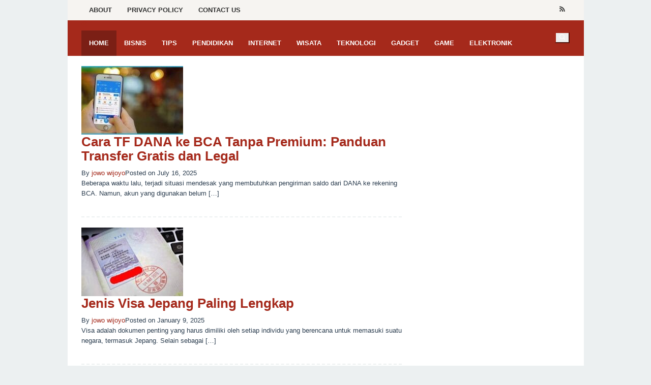

--- FILE ---
content_type: text/html; charset=UTF-8
request_url: http://www.croydontours.com/
body_size: 16115
content:
<!DOCTYPE html><html lang="en-US" prefix="og: https://ogp.me/ns#"><head itemscope="itemscope" itemtype="https://schema.org/WebSite"><meta charset="UTF-8"><meta name="viewport" content="width=device-width, initial-scale=1"><link rel="profile" href="http://gmpg.org/xfn/11"><title>Tour | Berbagi Informasi Tentang Teknologi Dan Tutorial</title><meta name="description" content="Berbagi Informasi Tentang Teknologi Dan Tutorial"/><meta name="robots" content="follow, index"/><link rel="canonical" href="https://www.croydontours.com/" /><link rel="next" href="https://www.croydontours.com/page/2/" /><meta property="og:locale" content="en_US" /><meta property="og:type" content="website" /><meta property="og:title" content="Tour | Berbagi Informasi Tentang Teknologi Dan Tutorial" /><meta property="og:description" content="Berbagi Informasi Tentang Teknologi Dan Tutorial" /><meta property="og:url" content="https://www.croydontours.com/" /><meta property="og:site_name" content="Tour" /><meta name="twitter:card" content="summary_large_image" /><meta name="twitter:title" content="Tour | Berbagi Informasi Tentang Teknologi Dan Tutorial" /><meta name="twitter:description" content="Berbagi Informasi Tentang Teknologi Dan Tutorial" /> <script type="application/ld+json" class="rank-math-schema">{"@context":"https://schema.org","@graph":[{"@type":"Person","@id":"https://www.croydontours.com/#person","name":"admin"},{"@type":"WebSite","@id":"https://www.croydontours.com/#website","url":"https://www.croydontours.com","name":"Tour","publisher":{"@id":"https://www.croydontours.com/#person"},"inLanguage":"en-US","potentialAction":{"@type":"SearchAction","target":"https://www.croydontours.com/?s={search_term_string}","query-input":"required name=search_term_string"}},{"@type":"CollectionPage","@id":"https://www.croydontours.com/#webpage","url":"https://www.croydontours.com/","name":"Tour | Berbagi Informasi Tentang Teknologi Dan Tutorial","about":{"@id":"https://www.croydontours.com/#person"},"isPartOf":{"@id":"https://www.croydontours.com/#website"},"inLanguage":"en-US"}]}</script> <meta name="google-site-verification" content="XcupCV56bJpqGPXsJtZkIsp3RlMWRb_84iVo8aBki-c" /><link rel='dns-prefetch' href='//fonts.googleapis.com' /><style id='wp-img-auto-sizes-contain-inline-css' type='text/css'>img:is([sizes=auto i],[sizes^="auto," i]){contain-intrinsic-size:3000px 1500px}
/*# sourceURL=wp-img-auto-sizes-contain-inline-css */</style><style id="litespeed-ccss">ul{box-sizing:border-box}.entry-content{counter-reset:footnotes}:root{--wp--preset--font-size--normal:16px;--wp--preset--font-size--huge:42px}.screen-reader-text{border:0;clip:rect(1px,1px,1px,1px);clip-path:inset(50%);height:1px;margin:-1px;overflow:hidden;padding:0;position:absolute;width:1px;word-wrap:normal!important}:root{--wp--preset--aspect-ratio--square:1;--wp--preset--aspect-ratio--4-3:4/3;--wp--preset--aspect-ratio--3-4:3/4;--wp--preset--aspect-ratio--3-2:3/2;--wp--preset--aspect-ratio--2-3:2/3;--wp--preset--aspect-ratio--16-9:16/9;--wp--preset--aspect-ratio--9-16:9/16;--wp--preset--color--black:#000;--wp--preset--color--cyan-bluish-gray:#abb8c3;--wp--preset--color--white:#fff;--wp--preset--color--pale-pink:#f78da7;--wp--preset--color--vivid-red:#cf2e2e;--wp--preset--color--luminous-vivid-orange:#ff6900;--wp--preset--color--luminous-vivid-amber:#fcb900;--wp--preset--color--light-green-cyan:#7bdcb5;--wp--preset--color--vivid-green-cyan:#00d084;--wp--preset--color--pale-cyan-blue:#8ed1fc;--wp--preset--color--vivid-cyan-blue:#0693e3;--wp--preset--color--vivid-purple:#9b51e0;--wp--preset--gradient--vivid-cyan-blue-to-vivid-purple:linear-gradient(135deg,rgba(6,147,227,1) 0%,#9b51e0 100%);--wp--preset--gradient--light-green-cyan-to-vivid-green-cyan:linear-gradient(135deg,#7adcb4 0%,#00d082 100%);--wp--preset--gradient--luminous-vivid-amber-to-luminous-vivid-orange:linear-gradient(135deg,rgba(252,185,0,1) 0%,rgba(255,105,0,1) 100%);--wp--preset--gradient--luminous-vivid-orange-to-vivid-red:linear-gradient(135deg,rgba(255,105,0,1) 0%,#cf2e2e 100%);--wp--preset--gradient--very-light-gray-to-cyan-bluish-gray:linear-gradient(135deg,#eee 0%,#a9b8c3 100%);--wp--preset--gradient--cool-to-warm-spectrum:linear-gradient(135deg,#4aeadc 0%,#9778d1 20%,#cf2aba 40%,#ee2c82 60%,#fb6962 80%,#fef84c 100%);--wp--preset--gradient--blush-light-purple:linear-gradient(135deg,#ffceec 0%,#9896f0 100%);--wp--preset--gradient--blush-bordeaux:linear-gradient(135deg,#fecda5 0%,#fe2d2d 50%,#6b003e 100%);--wp--preset--gradient--luminous-dusk:linear-gradient(135deg,#ffcb70 0%,#c751c0 50%,#4158d0 100%);--wp--preset--gradient--pale-ocean:linear-gradient(135deg,#fff5cb 0%,#b6e3d4 50%,#33a7b5 100%);--wp--preset--gradient--electric-grass:linear-gradient(135deg,#caf880 0%,#71ce7e 100%);--wp--preset--gradient--midnight:linear-gradient(135deg,#020381 0%,#2874fc 100%);--wp--preset--font-size--small:13px;--wp--preset--font-size--medium:20px;--wp--preset--font-size--large:36px;--wp--preset--font-size--x-large:42px;--wp--preset--spacing--20:.44rem;--wp--preset--spacing--30:.67rem;--wp--preset--spacing--40:1rem;--wp--preset--spacing--50:1.5rem;--wp--preset--spacing--60:2.25rem;--wp--preset--spacing--70:3.38rem;--wp--preset--spacing--80:5.06rem;--wp--preset--shadow--natural:6px 6px 9px rgba(0,0,0,.2);--wp--preset--shadow--deep:12px 12px 50px rgba(0,0,0,.4);--wp--preset--shadow--sharp:6px 6px 0px rgba(0,0,0,.2);--wp--preset--shadow--outlined:6px 6px 0px -3px rgba(255,255,255,1),6px 6px rgba(0,0,0,1);--wp--preset--shadow--crisp:6px 6px 0px rgba(0,0,0,1)}.clearfix:before,.clearfix:after{content:" ";display:table}.clearfix:after{clear:both}.pull-right{float:right!important}.idblog-rp-widget div.idblog-rp{padding:20px;border:1px solid #ecf0f1}.idblog-rp-widget li{margin-bottom:7px;border-bottom:1px solid #ecf0f1}.idblog-rp-link{margin-bottom:10px}.breadcrumbs{padding:10px 20px;border:1px solid #ecf0f1;margin-bottom:20px;background-color:rgba(0,0,0,.025);text-transform:uppercase;font-size:11px}.breadcrumbs .separator{padding-left:3px;padding-right:3px}.gmr-hidden{display:none!important}img{border:0}html{font-family:sans-serif;-ms-text-size-adjust:100%;-webkit-text-size-adjust:100%}body{margin:0}article,aside,figure,header,main,nav{display:block}a{background-color:transparent}h1{font-size:2em;margin:.67em 0}figure{margin:1em 40px}input{color:inherit;font:inherit;margin:0}input[type=submit]{-webkit-appearance:button}input::-moz-focus-inner{border:0;padding:0}input{line-height:normal}input[type=search]{-webkit-appearance:textfield;-webkit-box-sizing:content-box;-moz-box-sizing:content-box;box-sizing:content-box}input[type=search]::-webkit-search-cancel-button,input[type=search]::-webkit-search-decoration{-webkit-appearance:none}*,:after,:before{-webkit-box-sizing:border-box;-moz-box-sizing:border-box;box-sizing:border-box}.icon_close,.icon_menu-square_alt2,.icon_search,.social_rss{font-family:ElegantIcons;speak:none;font-style:normal;font-weight:400;font-variant:normal;text-transform:none;line-height:1;-webkit-font-smoothing:antialiased}.icon_close:before{content:"d"}.icon_search:before{content:""}.icon_menu-square_alt2:before{content:""}.social_rss:before{content:"\e09e"}html{font-size:10px}html,html a,body,*{-webkit-font-smoothing:antialiased!important;-webkit-backface-visibility:hidden!important;backface-visibility:hidden!important;text-shadow:1px 1px 1px rgba(0,0,0,.025);-moz-osx-font-smoothing:grayscale!important}body{font-family:sans-serif;line-height:1.6;margin:0 auto;background-color:#ecf0f1}input{font-family:inherit;font-size:inherit;line-height:inherit}figure{margin:0}img{vertical-align:middle;height:auto;max-width:100%}a{color:#2980b9;text-decoration:none}h1{font-family:sans-serif;font-weight:600;line-height:1.1;color:inherit;margin-top:0;margin-bottom:10px}h1{font-size:36px}p{margin:0 0 15px}ul{margin-top:0;margin-bottom:11.5px}.clearfix:before,.clearfix:after,.container:before,.container:after,.row:before,.row:after{content:" ";display:table}.clearfix:after,.container:after,.row:after{clear:both}.pull-right{float:right!important}#site-container{position:relative}.gmr-box-layout #site-container{margin:0 auto;max-width:1015px}input[type=submit]{border:2px solid #2c3e50;display:inline-block;outline:0;overflow:visible;margin:0;padding:8px 14px;text-decoration:none;vertical-align:top;width:auto;vertical-align:middle;background-color:inherit;white-space:normal;height:auto;-webkit-appearance:none;-moz-background-clip:padding;-o-background-clip:padding-box;-webkit-background-clip:padding;background-clip:padding-box}input[type=text],input[type=search]{background-color:inherit;border-width:2px;border-style:solid;border-color:#ecf0f1;outline:0;margin:0;padding:8px 14px;text-align:left;font-size:inherit;vertical-align:middle;font-family:inherit;-moz-box-sizing:border-box;-webkit-box-sizing:border-box;box-sizing:border-box;-moz-background-clip:padding;-o-background-clip:padding-box;-webkit-background-clip:padding;background-clip:padding-box;-webkit-appearance:none}.container{margin-right:auto;margin-left:auto;padding-left:15px;padding-right:15px}@media (min-width:768px){.container{width:750px}}@media (min-width:992px){.container{width:970px;max-width:900px}}@media (min-width:1200px){.container{width:1170px;max-width:990px}}.row{margin-left:-15px;margin-right:-15px}.col-md-4,.col-md-8,.col-md-12{position:relative;min-height:1px;padding-left:15px;padding-right:15px}@media (min-width:992px){.col-md-4,.col-md-8,.col-md-12{float:left}.col-md-12{width:100%}.col-md-8{width:66.66666667%}.col-md-4{width:33.33333333%}}.gmr-mainmenu{margin:0;padding:0;line-height:30px}.gmr-mainmenu ul{list-style:none}#primary-menu{margin:0 auto;padding:0;z-index:9999}#primary-menu>li{display:block;float:left;position:relative}#primary-menu>li>a{position:relative;display:block;padding:10px 15px;text-decoration:none!important;text-transform:uppercase;font-weight:600;font-size:13px}#gmr-responsive-menu{margin:0 15px 0;padding:0;font-size:13px;line-height:50px}#primary-menu>li.gmr-close-btn,#gmr-responsive-menu,#gmr-secondaryresponsive-menu{display:none}#gmr-responsive-menu:before{content:"";display:inline-block;font:normal normal normal 16px/1 ElegantIcons;-webkit-font-smoothing:antialiased;position:relative;left:-7px;top:0}@media (max-width:1200px){#gmr-responsive-menu{display:inline-block;float:right}#gmr-secondaryresponsive-menu{display:inline-block}.gmr-mainmenu,.gmr-secondmenu{display:none}}.gmr-search{padding:0 0 0 15px}.search-trigger .gmr-icon{line-height:30px;position:relative;width:14px;display:inline-block;padding:10px 0;font-size:13px}.search-trigger .icon_close{display:none}.gmr-search input[type=text]{width:300px;padding:11px 14px;height:44px;line-height:44px;background-color:#fff;border:none!important}.gmr-search .search-trigger{display:block}.gmr-searchform input{position:absolute;right:30px;top:50%;margin-top:-22px;display:none}.gmr-social-icon{margin:0;padding:0;line-height:30px}.gmr-social-icon ul{margin:0 auto;padding:0;list-style:none;z-index:9999}.gmr-social-icon ul>li{display:inline-block;position:relative}.gmr-social-icon ul>li>a{position:relative;display:block;text-decoration:none!important;line-height:20px;font-size:13px;padding:10px 8px!important}.gmr-hidden{display:none}.screen-reader-text{clip:rect(1px,1px,1px,1px);position:absolute!important;height:1px;width:1px;overflow:hidden}.alignnone{margin:0 auto 20px auto}.widget{margin:0 0 20px}.widget:before,.widget:after{content:"";display:table}.widget:after{clear:both}.widget ul{margin-top:-5px;margin-bottom:-5px;padding-left:0;list-style:none}.widget li{padding:5px 0}.widget_search input[type=search]{width:100%;display:block}.widget_search input[type=submit]{display:none}.gmr-content{padding:20px 0}.gmr-box-content{position:relative;margin-bottom:20px;padding-bottom:20px;border-bottom:2px dashed #ecf0f1}.gmr-box-content.gmr-single .entry-header{text-align:center;position:relative;border-bottom:1px dashed #ecf0f1;padding-bottom:5px;margin-bottom:20px}.gmr-box-content.gmr-single .entry-header span.byline,.gmr-box-content.gmr-single .entry-header span.posted-on{margin-top:20px;font-size:11px;font-weight:300;color:#aaa}.gmr-box-content.gmr-single .entry-header span.byline{margin-right:20px}.gmr-box-content p{word-wrap:break-word}.entry-content:before,.entry-content:after{content:" ";display:table}.entry-content:after{clear:both}.updated:not(.published){display:none}.single .byline{display:inline}#cancel-comment-reply-link{color:#999;display:block;position:absolute;bottom:15px;right:20px;vertical-align:middle;font-size:14px}.wp-caption{margin-bottom:1.5em;max-width:100%;font-size:12px;color:#ccc}body{color:#2c3e50;font-family:"Helvetica Neue",sans-serif;font-weight:500;font-size:13px}a{color:#e74c3c}input[type=submit]{border-color:#e74c3c}.site-header{background-image:url();-webkit-background-size:auto;-moz-background-size:auto;-o-background-size:auto;background-size:auto;background-repeat:repeat;background-position:center top;background-attachment:scroll;background-color:#fff}.gmr-menuwrap{background-color:#e74c3c}#gmr-responsive-menu,.gmr-mainmenu #primary-menu>li>a,.search-trigger .gmr-icon{color:#fff}.gmr-secondmenuwrap{background-color:#f6f4f1}#gmr-secondaryresponsive-menu,.gmr-secondmenu #primary-menu>li>a,.gmr-social-icon ul>li>a{color:#333}.gmr-content{background-color:#fff}h1,#gmr-responsive-menu,#primary-menu>li>a{font-family:"Nunito","Helvetica Neue",sans-serif}h1{font-size:30px}</style><link rel="preload" data-asynced="1" data-optimized="2" as="style" onload="this.onload=null;this.rel='stylesheet'" href="https://www.croydontours.com/wp-content/litespeed/ucss/b9325f8008939d9fdff050d166d0dc8b.css?ver=4866e" /><script type="litespeed/javascript">!function(a){"use strict";var b=function(b,c,d){function e(a){return h.body?a():void setTimeout(function(){e(a)})}function f(){i.addEventListener&&i.removeEventListener("load",f),i.media=d||"all"}var g,h=a.document,i=h.createElement("link");if(c)g=c;else{var j=(h.body||h.getElementsByTagName("head")[0]).childNodes;g=j[j.length-1]}var k=h.styleSheets;i.rel="stylesheet",i.href=b,i.media="only x",e(function(){g.parentNode.insertBefore(i,c?g:g.nextSibling)});var l=function(a){for(var b=i.href,c=k.length;c--;)if(k[c].href===b)return a();setTimeout(function(){l(a)})};return i.addEventListener&&i.addEventListener("load",f),i.onloadcssdefined=l,l(f),i};"undefined"!=typeof exports?exports.loadCSS=b:a.loadCSS=b}("undefined"!=typeof global?global:this);!function(a){if(a.loadCSS){var b=loadCSS.relpreload={};if(b.support=function(){try{return a.document.createElement("link").relList.supports("preload")}catch(b){return!1}},b.poly=function(){for(var b=a.document.getElementsByTagName("link"),c=0;c<b.length;c++){var d=b[c];"preload"===d.rel&&"style"===d.getAttribute("as")&&(a.loadCSS(d.href,d,d.getAttribute("media")),d.rel=null)}},!b.support()){b.poly();var c=a.setInterval(b.poly,300);a.addEventListener&&a.addEventListener("load",function(){b.poly(),a.clearInterval(c)}),a.attachEvent&&a.attachEvent("onload",function(){a.clearInterval(c)})}}}(this);</script> <style id='global-styles-inline-css' type='text/css'>:root{--wp--preset--aspect-ratio--square: 1;--wp--preset--aspect-ratio--4-3: 4/3;--wp--preset--aspect-ratio--3-4: 3/4;--wp--preset--aspect-ratio--3-2: 3/2;--wp--preset--aspect-ratio--2-3: 2/3;--wp--preset--aspect-ratio--16-9: 16/9;--wp--preset--aspect-ratio--9-16: 9/16;--wp--preset--color--black: #000000;--wp--preset--color--cyan-bluish-gray: #abb8c3;--wp--preset--color--white: #ffffff;--wp--preset--color--pale-pink: #f78da7;--wp--preset--color--vivid-red: #cf2e2e;--wp--preset--color--luminous-vivid-orange: #ff6900;--wp--preset--color--luminous-vivid-amber: #fcb900;--wp--preset--color--light-green-cyan: #7bdcb5;--wp--preset--color--vivid-green-cyan: #00d084;--wp--preset--color--pale-cyan-blue: #8ed1fc;--wp--preset--color--vivid-cyan-blue: #0693e3;--wp--preset--color--vivid-purple: #9b51e0;--wp--preset--gradient--vivid-cyan-blue-to-vivid-purple: linear-gradient(135deg,rgb(6,147,227) 0%,rgb(155,81,224) 100%);--wp--preset--gradient--light-green-cyan-to-vivid-green-cyan: linear-gradient(135deg,rgb(122,220,180) 0%,rgb(0,208,130) 100%);--wp--preset--gradient--luminous-vivid-amber-to-luminous-vivid-orange: linear-gradient(135deg,rgb(252,185,0) 0%,rgb(255,105,0) 100%);--wp--preset--gradient--luminous-vivid-orange-to-vivid-red: linear-gradient(135deg,rgb(255,105,0) 0%,rgb(207,46,46) 100%);--wp--preset--gradient--very-light-gray-to-cyan-bluish-gray: linear-gradient(135deg,rgb(238,238,238) 0%,rgb(169,184,195) 100%);--wp--preset--gradient--cool-to-warm-spectrum: linear-gradient(135deg,rgb(74,234,220) 0%,rgb(151,120,209) 20%,rgb(207,42,186) 40%,rgb(238,44,130) 60%,rgb(251,105,98) 80%,rgb(254,248,76) 100%);--wp--preset--gradient--blush-light-purple: linear-gradient(135deg,rgb(255,206,236) 0%,rgb(152,150,240) 100%);--wp--preset--gradient--blush-bordeaux: linear-gradient(135deg,rgb(254,205,165) 0%,rgb(254,45,45) 50%,rgb(107,0,62) 100%);--wp--preset--gradient--luminous-dusk: linear-gradient(135deg,rgb(255,203,112) 0%,rgb(199,81,192) 50%,rgb(65,88,208) 100%);--wp--preset--gradient--pale-ocean: linear-gradient(135deg,rgb(255,245,203) 0%,rgb(182,227,212) 50%,rgb(51,167,181) 100%);--wp--preset--gradient--electric-grass: linear-gradient(135deg,rgb(202,248,128) 0%,rgb(113,206,126) 100%);--wp--preset--gradient--midnight: linear-gradient(135deg,rgb(2,3,129) 0%,rgb(40,116,252) 100%);--wp--preset--font-size--small: 13px;--wp--preset--font-size--medium: 20px;--wp--preset--font-size--large: 36px;--wp--preset--font-size--x-large: 42px;--wp--preset--spacing--20: 0.44rem;--wp--preset--spacing--30: 0.67rem;--wp--preset--spacing--40: 1rem;--wp--preset--spacing--50: 1.5rem;--wp--preset--spacing--60: 2.25rem;--wp--preset--spacing--70: 3.38rem;--wp--preset--spacing--80: 5.06rem;--wp--preset--shadow--natural: 6px 6px 9px rgba(0, 0, 0, 0.2);--wp--preset--shadow--deep: 12px 12px 50px rgba(0, 0, 0, 0.4);--wp--preset--shadow--sharp: 6px 6px 0px rgba(0, 0, 0, 0.2);--wp--preset--shadow--outlined: 6px 6px 0px -3px rgb(255, 255, 255), 6px 6px rgb(0, 0, 0);--wp--preset--shadow--crisp: 6px 6px 0px rgb(0, 0, 0);}:where(.is-layout-flex){gap: 0.5em;}:where(.is-layout-grid){gap: 0.5em;}body .is-layout-flex{display: flex;}.is-layout-flex{flex-wrap: wrap;align-items: center;}.is-layout-flex > :is(*, div){margin: 0;}body .is-layout-grid{display: grid;}.is-layout-grid > :is(*, div){margin: 0;}:where(.wp-block-columns.is-layout-flex){gap: 2em;}:where(.wp-block-columns.is-layout-grid){gap: 2em;}:where(.wp-block-post-template.is-layout-flex){gap: 1.25em;}:where(.wp-block-post-template.is-layout-grid){gap: 1.25em;}.has-black-color{color: var(--wp--preset--color--black) !important;}.has-cyan-bluish-gray-color{color: var(--wp--preset--color--cyan-bluish-gray) !important;}.has-white-color{color: var(--wp--preset--color--white) !important;}.has-pale-pink-color{color: var(--wp--preset--color--pale-pink) !important;}.has-vivid-red-color{color: var(--wp--preset--color--vivid-red) !important;}.has-luminous-vivid-orange-color{color: var(--wp--preset--color--luminous-vivid-orange) !important;}.has-luminous-vivid-amber-color{color: var(--wp--preset--color--luminous-vivid-amber) !important;}.has-light-green-cyan-color{color: var(--wp--preset--color--light-green-cyan) !important;}.has-vivid-green-cyan-color{color: var(--wp--preset--color--vivid-green-cyan) !important;}.has-pale-cyan-blue-color{color: var(--wp--preset--color--pale-cyan-blue) !important;}.has-vivid-cyan-blue-color{color: var(--wp--preset--color--vivid-cyan-blue) !important;}.has-vivid-purple-color{color: var(--wp--preset--color--vivid-purple) !important;}.has-black-background-color{background-color: var(--wp--preset--color--black) !important;}.has-cyan-bluish-gray-background-color{background-color: var(--wp--preset--color--cyan-bluish-gray) !important;}.has-white-background-color{background-color: var(--wp--preset--color--white) !important;}.has-pale-pink-background-color{background-color: var(--wp--preset--color--pale-pink) !important;}.has-vivid-red-background-color{background-color: var(--wp--preset--color--vivid-red) !important;}.has-luminous-vivid-orange-background-color{background-color: var(--wp--preset--color--luminous-vivid-orange) !important;}.has-luminous-vivid-amber-background-color{background-color: var(--wp--preset--color--luminous-vivid-amber) !important;}.has-light-green-cyan-background-color{background-color: var(--wp--preset--color--light-green-cyan) !important;}.has-vivid-green-cyan-background-color{background-color: var(--wp--preset--color--vivid-green-cyan) !important;}.has-pale-cyan-blue-background-color{background-color: var(--wp--preset--color--pale-cyan-blue) !important;}.has-vivid-cyan-blue-background-color{background-color: var(--wp--preset--color--vivid-cyan-blue) !important;}.has-vivid-purple-background-color{background-color: var(--wp--preset--color--vivid-purple) !important;}.has-black-border-color{border-color: var(--wp--preset--color--black) !important;}.has-cyan-bluish-gray-border-color{border-color: var(--wp--preset--color--cyan-bluish-gray) !important;}.has-white-border-color{border-color: var(--wp--preset--color--white) !important;}.has-pale-pink-border-color{border-color: var(--wp--preset--color--pale-pink) !important;}.has-vivid-red-border-color{border-color: var(--wp--preset--color--vivid-red) !important;}.has-luminous-vivid-orange-border-color{border-color: var(--wp--preset--color--luminous-vivid-orange) !important;}.has-luminous-vivid-amber-border-color{border-color: var(--wp--preset--color--luminous-vivid-amber) !important;}.has-light-green-cyan-border-color{border-color: var(--wp--preset--color--light-green-cyan) !important;}.has-vivid-green-cyan-border-color{border-color: var(--wp--preset--color--vivid-green-cyan) !important;}.has-pale-cyan-blue-border-color{border-color: var(--wp--preset--color--pale-cyan-blue) !important;}.has-vivid-cyan-blue-border-color{border-color: var(--wp--preset--color--vivid-cyan-blue) !important;}.has-vivid-purple-border-color{border-color: var(--wp--preset--color--vivid-purple) !important;}.has-vivid-cyan-blue-to-vivid-purple-gradient-background{background: var(--wp--preset--gradient--vivid-cyan-blue-to-vivid-purple) !important;}.has-light-green-cyan-to-vivid-green-cyan-gradient-background{background: var(--wp--preset--gradient--light-green-cyan-to-vivid-green-cyan) !important;}.has-luminous-vivid-amber-to-luminous-vivid-orange-gradient-background{background: var(--wp--preset--gradient--luminous-vivid-amber-to-luminous-vivid-orange) !important;}.has-luminous-vivid-orange-to-vivid-red-gradient-background{background: var(--wp--preset--gradient--luminous-vivid-orange-to-vivid-red) !important;}.has-very-light-gray-to-cyan-bluish-gray-gradient-background{background: var(--wp--preset--gradient--very-light-gray-to-cyan-bluish-gray) !important;}.has-cool-to-warm-spectrum-gradient-background{background: var(--wp--preset--gradient--cool-to-warm-spectrum) !important;}.has-blush-light-purple-gradient-background{background: var(--wp--preset--gradient--blush-light-purple) !important;}.has-blush-bordeaux-gradient-background{background: var(--wp--preset--gradient--blush-bordeaux) !important;}.has-luminous-dusk-gradient-background{background: var(--wp--preset--gradient--luminous-dusk) !important;}.has-pale-ocean-gradient-background{background: var(--wp--preset--gradient--pale-ocean) !important;}.has-electric-grass-gradient-background{background: var(--wp--preset--gradient--electric-grass) !important;}.has-midnight-gradient-background{background: var(--wp--preset--gradient--midnight) !important;}.has-small-font-size{font-size: var(--wp--preset--font-size--small) !important;}.has-medium-font-size{font-size: var(--wp--preset--font-size--medium) !important;}.has-large-font-size{font-size: var(--wp--preset--font-size--large) !important;}.has-x-large-font-size{font-size: var(--wp--preset--font-size--x-large) !important;}
/*# sourceURL=global-styles-inline-css */</style><style id='classic-theme-styles-inline-css' type='text/css'>/*! This file is auto-generated */
.wp-block-button__link{color:#fff;background-color:#32373c;border-radius:9999px;box-shadow:none;text-decoration:none;padding:calc(.667em + 2px) calc(1.333em + 2px);font-size:1.125em}.wp-block-file__button{background:#32373c;color:#fff;text-decoration:none}
/*# sourceURL=/wp-includes/css/classic-themes.min.css */</style><style id='superfast-style-inline-css' type='text/css'>body{color:#2c3e50;font-family:"Helvetica Neue",sans-serif;font-weight:500;font-size:13px;}kbd,a.button:hover,button:hover,.button:hover,button.button:hover,input[type="button"]:hover,input[type="reset"]:hover,input[type="submit"]:hover,a.button:focus,button:focus,.button:focus,button.button:focus,input[type="button"]:focus,input[type="reset"]:focus,input[type="submit"]:focus,a.button:active,button:active,.button:active,button.button:active,input[type="button"]:active,input[type="reset"]:active,input[type="submit"]:active,.tagcloud a:hover,.tagcloud a:focus,.tagcloud a:active{background-color:#a5291b;}a,a:hover,a:focus,a:active{color:#a5291b;}ul.page-numbers li span.page-numbers,ul.page-numbers li a:hover,.page-links a .page-link-number:hover,a.button,button,.button,button.button,input[type="button"],input[type="reset"],input[type="submit"],.tagcloud a,.sticky .gmr-box-content,.gmr-theme div.sharedaddy h3.sd-title:before,.gmr-theme div.idblog-related-post h3.related-title:before,.idblog-social-share h3:before,.bypostauthor > .comment-body{border-color:#a5291b;}.site-header{background-size:auto;background-repeat:repeat;background-position:center top;background-attachment:scroll;background-color:#ffffff;}.site-title a{color:#a5291b;}.site-description{color:#999999;}.gmr-logo{margin-top:15px;}.gmr-menuwrap{background-color:#a5291b;}#gmr-responsive-menu,.gmr-mainmenu #primary-menu > li > a,.gmr-mainmenu #primary-menu > li > button{color:#ffffff;}.gmr-mainmenu #primary-menu > li.menu-border > a span,.gmr-mainmenu #primary-menu > li.page_item_has_children > a:after,.gmr-mainmenu #primary-menu > li.menu-item-has-children > a:after,.gmr-mainmenu #primary-menu .sub-menu > li.page_item_has_children > a:after,.gmr-mainmenu #primary-menu .sub-menu > li.menu-item-has-children > a:after,.gmr-mainmenu #primary-menu .children > li.page_item_has_children > a:after,.gmr-mainmenu #primary-menu .children > li.menu-item-has-children > a:after{border-color:#ffffff;}#gmr-responsive-menu:hover,.gmr-mainmenu #primary-menu > li:hover > a,.gmr-mainmenu #primary-menu > li.current-menu-item > a,.gmr-mainmenu #primary-menu > li.current-menu-ancestor > a,.gmr-mainmenu #primary-menu > li.current_page_item > a,.gmr-mainmenu #primary-menu > li.current_page_ancestor > a,.gmr-mainmenu #primary-menu > li > button:hover{color:#ffffff;}.gmr-mainmenu #primary-menu > li.menu-border:hover > a span,.gmr-mainmenu #primary-menu > li.menu-border.current-menu-item > a span,.gmr-mainmenu #primary-menu > li.menu-border.current-menu-ancestor > a span,.gmr-mainmenu #primary-menu > li.menu-border.current_page_item > a span,.gmr-mainmenu #primary-menu > li.menu-border.current_page_ancestor > a span,.gmr-mainmenu #primary-menu > li.page_item_has_children:hover > a:after,.gmr-mainmenu #primary-menu > li.menu-item-has-children:hover > a:after{border-color:#ffffff;}.gmr-mainmenu #primary-menu > li:hover > a,.gmr-mainmenu #primary-menu > li.current-menu-item > a,.gmr-mainmenu #primary-menu > li.current-menu-ancestor > a,.gmr-mainmenu #primary-menu > li.current_page_item > a,.gmr-mainmenu #primary-menu > li.current_page_ancestor > a{background-color:#7b1f15;}.gmr-secondmenuwrap{background-color:#f6f4f1;}#gmr-secondaryresponsive-menu,.gmr-secondmenu #primary-menu > li > a,.gmr-social-icon ul > li > a{color:#333333;}.gmr-secondmenu #primary-menu > li.menu-border > a span,.gmr-secondmenu #primary-menu > li.page_item_has_children > a:after,.gmr-secondmenu #primary-menu > li.menu-item-has-children > a:after,.gmr-secondmenu #primary-menu .sub-menu > li.page_item_has_children > a:after,.gmr-secondmenu #primary-menu .sub-menu > li.menu-item-has-children > a:after,.gmr-secondmenu #primary-menu .children > li.page_item_has_children > a:after,.gmr-secondmenu #primary-menu .children > li.menu-item-has-children > a:after{border-color:#333333;}#gmr-secondaryresponsive-menu:hover,.gmr-secondmenu #primary-menu > li:hover > a,.gmr-secondmenu #primary-menu .current-menu-item > a,.gmr-secondmenu #primary-menu .current-menu-ancestor > a,.gmr-secondmenu #primary-menu .current_page_item > a,.gmr-secondmenu #primary-menu .current_page_ancestor > a,.gmr-social-icon ul > li > a:hover{color:#a5291b;}.gmr-secondmenu #primary-menu > li.menu-border:hover > a span,.gmr-secondmenu #primary-menu > li.menu-border.current-menu-item > a span,.gmr-secondmenu #primary-menu > li.menu-border.current-menu-ancestor > a span,.gmr-secondmenu #primary-menu > li.menu-border.current_page_item > a span,.gmr-secondmenu #primary-menu > li.menu-border.current_page_ancestor > a span,.gmr-secondmenu #primary-menu > li.page_item_has_children:hover > a:after,.gmr-secondmenu #primary-menu > li.menu-item-has-children:hover > a:after{border-color:#a5291b;}.gmr-content,.top-header{background-color:#fff;}h1,h2,h3,h4,h5,h6,.h1,.h2,.h3,.h4,.h5,.h6,.site-title,#gmr-responsive-menu,#primary-menu > li > a{font-family:"Nunito","Helvetica", Arial;}h1{font-size:30px;}h2{font-size:26px;}h3{font-size:24px;}h4{font-size:22px;}h5{font-size:20px;}h6{font-size:18px;}.widget-footer{background-color:#3d566e;color:#ecf0f1;}.widget-footer a{color:#f39c12;}.widget-footer a:hover{color:#f1c40f;}.site-footer{background-color:#2c3e50;color:#f1c40f;}.site-footer a{color:#ecf0f1;}.site-footer a:hover{color:#bdc3c7;}
/*# sourceURL=superfast-style-inline-css */</style> <script type="litespeed/javascript" data-src="https://pagead2.googlesyndication.com/pagead/js/adsbygoogle.js?client=ca-pub-4341677626447254"
     crossorigin="anonymous"></script></head><body class="home blog wp-theme-superfast gmr-theme idtheme kentooz gmr-sticky gmr-box-layout hfeed" itemscope="itemscope" itemtype="https://schema.org/WebPage"><div class="site inner-wrap" id="site-container"><a class="skip-link screen-reader-text" href="#main">Skip to content</a><header id="masthead" class="site-header" role="banner" itemscope="itemscope" itemtype="https://schema.org/WPHeader"><div class="gmr-secondmenuwrap clearfix"><div class="container"><nav id="site-navigation" class="gmr-secondmenu" role="navigation" itemscope="itemscope" itemtype="https://schema.org/SiteNavigationElement"><ul id="primary-menu" class="menu"><li id="menu-item-25" class="menu-item menu-item-type-post_type menu-item-object-page menu-item-25"><a href="https://www.croydontours.com/about/" itemprop="url"><span itemprop="name">About</span></a></li><li id="menu-item-20" class="menu-item menu-item-type-post_type menu-item-object-page menu-item-20"><a href="https://www.croydontours.com/privacy-policy/" itemprop="url"><span itemprop="name">Privacy Policy</span></a></li><li id="menu-item-21" class="menu-item menu-item-type-post_type menu-item-object-page menu-item-21"><a href="https://www.croydontours.com/contact-us/" itemprop="url"><span itemprop="name">Contact us</span></a></li></ul></nav><nav id="site-navigation" class="gmr-social-icon" role="navigation" itemscope="itemscope" itemtype="https://schema.org/SiteNavigationElement"><ul class="pull-right"><li><a href="https://www.croydontours.com/feed/" title="RSS" class="rss" target="_blank" rel="nofollow"><svg xmlns="http://www.w3.org/2000/svg" xmlns:xlink="http://www.w3.org/1999/xlink" aria-hidden="true" role="img" width="1em" height="1em" preserveAspectRatio="xMidYMid meet" viewBox="0 0 20 20"><path d="M14.92 18H18C18 9.32 10.82 2.25 2 2.25v3.02c7.12 0 12.92 5.71 12.92 12.73zm-5.44 0h3.08C12.56 12.27 7.82 7.6 2 7.6v3.02c2 0 3.87.77 5.29 2.16A7.292 7.292 0 0 1 9.48 18zm-5.35-.02c1.17 0 2.13-.93 2.13-2.09c0-1.15-.96-2.09-2.13-2.09c-1.18 0-2.13.94-2.13 2.09c0 1.16.95 2.09 2.13 2.09z" fill="currentColor"/></svg></a></li></ul></nav></div></div></header><div class="top-header pos-stickymenu"><div class="gmr-menuwrap clearfix"><div class="container"><div class="close-topnavmenu-wrap"><a id="close-topnavmenu-button" rel="nofollow" href="#"><svg xmlns="http://www.w3.org/2000/svg" xmlns:xlink="http://www.w3.org/1999/xlink" aria-hidden="true" role="img" width="1em" height="1em" preserveAspectRatio="xMidYMid meet" viewBox="0 0 32 32"><path d="M16 2C8.2 2 2 8.2 2 16s6.2 14 14 14s14-6.2 14-14S23.8 2 16 2zm0 26C9.4 28 4 22.6 4 16S9.4 4 16 4s12 5.4 12 12s-5.4 12-12 12z" fill="currentColor"/><path d="M21.4 23L16 17.6L10.6 23L9 21.4l5.4-5.4L9 10.6L10.6 9l5.4 5.4L21.4 9l1.6 1.6l-5.4 5.4l5.4 5.4z" fill="currentColor"/></svg></a></div>
<a id="gmr-responsive-menu" href="#menus" rel="nofollow">
<svg xmlns="http://www.w3.org/2000/svg" xmlns:xlink="http://www.w3.org/1999/xlink" aria-hidden="true" role="img" width="1em" height="1em" preserveAspectRatio="xMidYMid meet" viewBox="0 0 24 24"><path d="M3 18h18v-2H3v2zm0-5h18v-2H3v2zm0-7v2h18V6H3z" fill="currentColor"/></svg>MENU						</a><nav id="site-navigation" class="gmr-mainmenu" role="navigation" itemscope="itemscope" itemtype="https://schema.org/SiteNavigationElement"><ul id="primary-menu" class="menu"><li id="menu-item-7" class="menu-item menu-item-type-custom menu-item-object-custom current-menu-item menu-item-7"><a href="https://www.croydontours.com/" aria-current="page" itemprop="url"><span itemprop="name">Home</span></a></li><li id="menu-item-39" class="menu-item menu-item-type-taxonomy menu-item-object-category menu-item-39"><a href="https://www.croydontours.com/bisnis/" itemprop="url"><span itemprop="name">Bisnis</span></a></li><li id="menu-item-40" class="menu-item menu-item-type-taxonomy menu-item-object-category menu-item-40"><a href="https://www.croydontours.com/tips/" itemprop="url"><span itemprop="name">Tips</span></a></li><li id="menu-item-300" class="menu-item menu-item-type-taxonomy menu-item-object-category menu-item-300"><a href="https://www.croydontours.com/pendidikan/" itemprop="url"><span itemprop="name">Pendidikan</span></a></li><li id="menu-item-301" class="menu-item menu-item-type-taxonomy menu-item-object-category menu-item-301"><a href="https://www.croydontours.com/internet/" itemprop="url"><span itemprop="name">Internet</span></a></li><li id="menu-item-302" class="menu-item menu-item-type-taxonomy menu-item-object-category menu-item-302"><a href="https://www.croydontours.com/wisata/" itemprop="url"><span itemprop="name">Wisata</span></a></li><li id="menu-item-303" class="menu-item menu-item-type-taxonomy menu-item-object-category menu-item-303"><a href="https://www.croydontours.com/teknologi/" itemprop="url"><span itemprop="name">Teknologi</span></a></li><li id="menu-item-304" class="menu-item menu-item-type-taxonomy menu-item-object-category menu-item-304"><a href="https://www.croydontours.com/gadget/" itemprop="url"><span itemprop="name">Gadget</span></a></li><li id="menu-item-305" class="menu-item menu-item-type-taxonomy menu-item-object-category menu-item-305"><a href="https://www.croydontours.com/game/" itemprop="url"><span itemprop="name">Game</span></a></li><li id="menu-item-306" class="menu-item menu-item-type-taxonomy menu-item-object-category menu-item-306"><a href="https://www.croydontours.com/elektronik/" itemprop="url"><span itemprop="name">Elektronik</span></a></li><li class="menu-item menu-item-type-search-btn gmr-search pull-right"><button class="search-button topnav-button" id="search-menu-button" title="Search"><svg xmlns="http://www.w3.org/2000/svg" xmlns:xlink="http://www.w3.org/1999/xlink" aria-hidden="true" role="img" width="1em" height="1em" preserveAspectRatio="xMidYMid meet" viewBox="0 0 24 24"><g fill="none" stroke="currentColor" stroke-width="2" stroke-linecap="round" stroke-linejoin="round"><circle cx="11" cy="11" r="8"/><path d="M21 21l-4.35-4.35"/></g></svg></button><div class="search-dropdown search" id="search-dropdown-container"><form method="get" class="gmr-searchform searchform" action="https://www.croydontours.com/"><input type="text" name="s" id="s" placeholder="Search" /></form></div></li></ul></nav></div></div></div><div id="content" class="gmr-content"><div class="container"><div class="row"><div id="primary" class="content-area col-md-8 gmr-smallthumb"><main id="main" class="site-main" role="main"><header><h1 class="page-title screen-reader-text">Tour</h1></header><article id="post-3188" class="gmr-smallthumb clearfix post-3188 post type-post status-publish format-standard has-post-thumbnail hentry category-tips tag-transfer-dana" itemscope="itemscope" itemtype="https://schema.org/CreativeWork"><div class="gmr-box-content"><div class="content-thumbnail"><a href="https://www.croydontours.com/cara-transfer-dana-ke-bca-tanpa-premium/" itemprop="url" title="Permalink to: Cara TF DANA ke BCA Tanpa Premium: Panduan Transfer Gratis dan Legal" rel="bookmark"><img data-lazyloaded="1" src="[data-uri]" width="200" height="135" data-src="https://www.croydontours.com/wp-content/uploads/2025/07/cara-transfer-dana-ke-bca-tanpa-premium-200x135.jpg" class="attachment-medium size-medium wp-post-image" alt="" itemprop="image" decoding="async" title="cara transfer dana ke bca tanpa premium" /></a></div><div class="item-article"><header class="entry-header"><h2 class="entry-title" itemprop="headline">
<a href="https://www.croydontours.com/cara-transfer-dana-ke-bca-tanpa-premium/" itemprop="url" title="Cara TF DANA ke BCA Tanpa Premium: Panduan Transfer Gratis dan Legal" rel="bookmark">Cara TF DANA ke BCA Tanpa Premium: Panduan Transfer Gratis dan Legal</a></h2><div class="entry-meta"><div class="gmr-metacontent"><span class="byline"> By <span class="entry-author vcard" itemprop="author" itemscope="itemscope" itemtype="https://schema.org/person"><a class="url fn n" href="https://www.croydontours.com/author/admin/" title="Permalink to: jowo wijoyo" itemprop="url"><span itemprop="name">jowo wijoyo</span></a></span></span><span class="posted-on">Posted on <time class="entry-date published" itemprop="datePublished" datetime="2025-07-16T22:49:49+00:00">July 16, 2025</time><time class="updated" datetime="2025-12-11T02:09:18+00:00">December 11, 2025</time></span></div></div></header><div class="entry-content" itemprop="text"><p>Beberapa waktu lalu, terjadi situasi mendesak yang membutuhkan pengiriman saldo dari DANA ke rekening BCA. Namun, akun yang digunakan belum&nbsp;[&hellip;]</p></div></div></div></article><article id="post-3182" class="gmr-smallthumb clearfix post-3182 post type-post status-publish format-standard has-post-thumbnail hentry category-tips-teknologi" itemscope="itemscope" itemtype="https://schema.org/CreativeWork"><div class="gmr-box-content"><div class="content-thumbnail"><a href="https://www.croydontours.com/jenis-visa-jepang/" itemprop="url" title="Permalink to: Jenis Visa Jepang Paling Lengkap" rel="bookmark"><img data-lazyloaded="1" src="[data-uri]" width="200" height="135" data-src="https://www.croydontours.com/wp-content/uploads/2025/01/Visa-Jepang-Waiver-200x135.jpg" class="attachment-medium size-medium wp-post-image" alt="Jenis Visa Jepang Paling Lengkap" itemprop="image" decoding="async" data-srcset="https://www.croydontours.com/wp-content/uploads/2025/01/Visa-Jepang-Waiver-200x135.jpg 200w, https://www.croydontours.com/wp-content/uploads/2025/01/Visa-Jepang-Waiver-60x40.jpg 60w" data-sizes="(max-width: 200px) 100vw, 200px" title="Jenis Visa Jepang Paling Lengkap" /></a></div><div class="item-article"><header class="entry-header"><h2 class="entry-title" itemprop="headline">
<a href="https://www.croydontours.com/jenis-visa-jepang/" itemprop="url" title="Jenis Visa Jepang Paling Lengkap" rel="bookmark">Jenis Visa Jepang Paling Lengkap</a></h2><div class="entry-meta"><div class="gmr-metacontent"><span class="byline"> By <span class="entry-author vcard" itemprop="author" itemscope="itemscope" itemtype="https://schema.org/person"><a class="url fn n" href="https://www.croydontours.com/author/admin/" title="Permalink to: jowo wijoyo" itemprop="url"><span itemprop="name">jowo wijoyo</span></a></span></span><span class="posted-on">Posted on <time class="entry-date published" itemprop="datePublished" datetime="2025-01-09T04:31:40+00:00">January 9, 2025</time><time class="updated" datetime="2025-12-23T16:25:58+00:00">December 23, 2025</time></span></div></div></header><div class="entry-content" itemprop="text"><p>Visa adalah dokumen penting yang harus dimiliki oleh setiap individu yang berencana untuk memasuki suatu negara, termasuk Jepang. Selain sebagai&nbsp;[&hellip;]</p></div></div></div></article><article id="post-2398" class="gmr-smallthumb clearfix post-2398 post type-post status-publish format-standard has-post-thumbnail hentry category-makanan-wisata" itemscope="itemscope" itemtype="https://schema.org/CreativeWork"><div class="gmr-box-content"><div class="content-thumbnail"><a href="https://www.croydontours.com/panduan-praktis-memilih-tenda-ideal-untuk-camping-di-lembang/" itemprop="url" title="Permalink to: Panduan Praktis Memilih Tenda Ideal untuk Camping di Lembang" rel="bookmark"><img data-lazyloaded="1" src="[data-uri]" width="200" height="135" data-src="https://www.croydontours.com/wp-content/uploads/2024/06/4328e5777d9d3ca3d41f82fda676c658-200x135.jpg" class="attachment-medium size-medium wp-post-image" alt="" itemprop="image" decoding="async" data-srcset="https://www.croydontours.com/wp-content/uploads/2024/06/4328e5777d9d3ca3d41f82fda676c658-200x135.jpg 200w, https://www.croydontours.com/wp-content/uploads/2024/06/4328e5777d9d3ca3d41f82fda676c658-60x40.jpg 60w" data-sizes="(max-width: 200px) 100vw, 200px" title="4328e5777d9d3ca3d41f82fda676c658" /></a></div><div class="item-article"><header class="entry-header"><h2 class="entry-title" itemprop="headline">
<a href="https://www.croydontours.com/panduan-praktis-memilih-tenda-ideal-untuk-camping-di-lembang/" itemprop="url" title="Panduan Praktis Memilih Tenda Ideal untuk Camping di Lembang" rel="bookmark">Panduan Praktis Memilih Tenda Ideal untuk Camping di Lembang</a></h2><div class="entry-meta"><div class="gmr-metacontent"><span class="byline"> By <span class="entry-author vcard" itemprop="author" itemscope="itemscope" itemtype="https://schema.org/person"><a class="url fn n" href="https://www.croydontours.com/author/admin/" title="Permalink to: jowo wijoyo" itemprop="url"><span itemprop="name">jowo wijoyo</span></a></span></span><span class="posted-on">Posted on <time class="entry-date published" itemprop="datePublished" datetime="2024-06-24T19:51:33+00:00">June 24, 2024</time><time class="updated" datetime="2024-08-30T14:48:20+00:00">August 30, 2024</time></span></div></div></header><div class="entry-content" itemprop="text"><p>Berencana untuk menghabiskan waktu di atas bukit yang indah dengan camping di Lembang? Salah satu hal penting yang perlu Anda&nbsp;[&hellip;]</p></div></div></div></article><article id="post-2396" class="gmr-smallthumb clearfix post-2396 post type-post status-publish format-standard has-post-thumbnail hentry category-bisnis" itemscope="itemscope" itemtype="https://schema.org/CreativeWork"><div class="gmr-box-content"><div class="content-thumbnail"><a href="https://www.croydontours.com/trik-efektif-mengatasi-tantangan-kerja-di-virtual-office/" itemprop="url" title="Permalink to: Trik Efektif Mengatasi Tantangan Kerja di Virtual Office" rel="bookmark"><img data-lazyloaded="1" src="[data-uri]" width="200" height="135" data-src="https://www.croydontours.com/wp-content/uploads/2024/06/95e469c037000932b6e195bc21f924ec-200x135.jpg" class="attachment-medium size-medium wp-post-image" alt="" itemprop="image" decoding="async" loading="lazy" data-srcset="https://www.croydontours.com/wp-content/uploads/2024/06/95e469c037000932b6e195bc21f924ec-200x135.jpg 200w, https://www.croydontours.com/wp-content/uploads/2024/06/95e469c037000932b6e195bc21f924ec-60x40.jpg 60w" data-sizes="auto, (max-width: 200px) 100vw, 200px" title="95e469c037000932b6e195bc21f924ec" /></a></div><div class="item-article"><header class="entry-header"><h2 class="entry-title" itemprop="headline">
<a href="https://www.croydontours.com/trik-efektif-mengatasi-tantangan-kerja-di-virtual-office/" itemprop="url" title="Trik Efektif Mengatasi Tantangan Kerja di Virtual Office" rel="bookmark">Trik Efektif Mengatasi Tantangan Kerja di Virtual Office</a></h2><div class="entry-meta"><div class="gmr-metacontent"><span class="byline"> By <span class="entry-author vcard" itemprop="author" itemscope="itemscope" itemtype="https://schema.org/person"><a class="url fn n" href="https://www.croydontours.com/author/admin/" title="Permalink to: jowo wijoyo" itemprop="url"><span itemprop="name">jowo wijoyo</span></a></span></span><span class="posted-on">Posted on <time class="entry-date published" itemprop="datePublished" datetime="2024-06-24T19:45:35+00:00">June 24, 2024</time><time class="updated" datetime="2024-10-07T15:11:44+00:00">October 7, 2024</time></span></div></div></header><div class="entry-content" itemprop="text"><p>Bekerja di virtual office seringkali memberikan tantangan tersendiri bagi banyak orang. Meskipun memberikan fleksibilitas dan kenyamanan dalam pekerjaan, namun terdapat&nbsp;[&hellip;]</p></div></div></div></article><article id="post-2394" class="gmr-smallthumb clearfix post-2394 post type-post status-publish format-standard has-post-thumbnail hentry category-fashion" itemscope="itemscope" itemtype="https://schema.org/CreativeWork"><div class="gmr-box-content"><div class="content-thumbnail"><a href="https://www.croydontours.com/bagaimana-cara-memadukan-model-anting-antik-dengan-gaya-busana-modern-yuk-tentukan-pilihannya/" itemprop="url" title="Permalink to: Bagaimana Cara Memadukan Model Anting Antik dengan Gaya Busana Modern? Yuk, Tentukan Pilihannya !" rel="bookmark"><img data-lazyloaded="1" src="[data-uri]" width="200" height="135" data-src="https://www.croydontours.com/wp-content/uploads/2024/06/3b84e8b24bdb3701527ff8ea3d11860f-200x135.jpg" class="attachment-medium size-medium wp-post-image" alt="" itemprop="image" decoding="async" loading="lazy" title="3b84e8b24bdb3701527ff8ea3d11860f" /></a></div><div class="item-article"><header class="entry-header"><h2 class="entry-title" itemprop="headline">
<a href="https://www.croydontours.com/bagaimana-cara-memadukan-model-anting-antik-dengan-gaya-busana-modern-yuk-tentukan-pilihannya/" itemprop="url" title="Bagaimana Cara Memadukan Model Anting Antik dengan Gaya Busana Modern? Yuk, Tentukan Pilihannya !" rel="bookmark">Bagaimana Cara Memadukan Model Anting Antik dengan Gaya Busana Modern? Yuk, Tentukan Pilihannya !</a></h2><div class="entry-meta"><div class="gmr-metacontent"><span class="byline"> By <span class="entry-author vcard" itemprop="author" itemscope="itemscope" itemtype="https://schema.org/person"><a class="url fn n" href="https://www.croydontours.com/author/admin/" title="Permalink to: jowo wijoyo" itemprop="url"><span itemprop="name">jowo wijoyo</span></a></span></span><span class="posted-on">Posted on <time class="entry-date published" itemprop="datePublished" datetime="2024-06-20T17:30:01+00:00">June 20, 2024</time><time class="updated" datetime="2024-10-07T15:17:55+00:00">October 7, 2024</time></span></div></div></header><div class="entry-content" itemprop="text"><p>Anting-anting antik memiliki daya tarik tersendiri yang tidak bisa diabaikan. Keindahan dan keunikan desainnya membuat anting-anting ini menjadi pilihan aksesori&nbsp;[&hellip;]</p></div></div></div></article><article id="post-2390" class="gmr-smallthumb clearfix post-2390 post type-post status-publish format-standard has-post-thumbnail hentry category-internet-teknologi" itemscope="itemscope" itemtype="https://schema.org/CreativeWork"><div class="gmr-box-content"><div class="content-thumbnail"><a href="https://www.croydontours.com/langkah-praktis-untuk-membangun-backlink-ac-id/" itemprop="url" title="Permalink to: Langkah Praktis Untuk Membangun Backlink Ac Id" rel="bookmark"><img data-lazyloaded="1" src="[data-uri]" width="200" height="135" data-src="https://www.croydontours.com/wp-content/uploads/2024/06/018d1984065d265b8b1efb552c29a356-200x135.jpg" class="attachment-medium size-medium wp-post-image" alt="Auto Draft" itemprop="image" decoding="async" loading="lazy" data-srcset="https://www.croydontours.com/wp-content/uploads/2024/06/018d1984065d265b8b1efb552c29a356-200x135.jpg 200w, https://www.croydontours.com/wp-content/uploads/2024/06/018d1984065d265b8b1efb552c29a356-60x42.jpg 60w" data-sizes="auto, (max-width: 200px) 100vw, 200px" title="Auto Draft" /></a></div><div class="item-article"><header class="entry-header"><h2 class="entry-title" itemprop="headline">
<a href="https://www.croydontours.com/langkah-praktis-untuk-membangun-backlink-ac-id/" itemprop="url" title="Langkah Praktis Untuk Membangun Backlink Ac Id" rel="bookmark">Langkah Praktis Untuk Membangun Backlink Ac Id</a></h2><div class="entry-meta"><div class="gmr-metacontent"><span class="byline"> By <span class="entry-author vcard" itemprop="author" itemscope="itemscope" itemtype="https://schema.org/person"><a class="url fn n" href="https://www.croydontours.com/author/admin/" title="Permalink to: jowo wijoyo" itemprop="url"><span itemprop="name">jowo wijoyo</span></a></span></span><span class="posted-on">Posted on <time class="entry-date published" itemprop="datePublished" datetime="2024-06-19T18:08:51+00:00">June 19, 2024</time><time class="updated" datetime="2024-10-07T15:17:55+00:00">October 7, 2024</time></span></div></div></header><div class="entry-content" itemprop="text"><p>Backlink merupakan salah satu elemen penting dalam strategi SEO (Search Engine Optimization) yang dapat membantu meningkatkan otoritas dan peringkat halaman&nbsp;[&hellip;]</p></div></div></div></article><article id="post-2388" class="gmr-smallthumb clearfix post-2388 post type-post status-publish format-standard has-post-thumbnail hentry category-makanan-wisata" itemscope="itemscope" itemtype="https://schema.org/CreativeWork"><div class="gmr-box-content"><div class="content-thumbnail"><a href="https://www.croydontours.com/bertahan-hangat-di-bawah-bintang-tips-camping-hadapi-cuaca-dingin/" itemprop="url" title="Permalink to: Bertahan Hangat di Bawah Bintang: Tips Camping Hadapi Cuaca Dingin" rel="bookmark"><img data-lazyloaded="1" src="[data-uri]" width="200" height="135" data-src="https://www.croydontours.com/wp-content/uploads/2024/06/d23947460ae7d69ab1fd3c0cf42215da-200x135.jpg" class="attachment-medium size-medium wp-post-image" alt="" itemprop="image" decoding="async" loading="lazy" data-srcset="https://www.croydontours.com/wp-content/uploads/2024/06/d23947460ae7d69ab1fd3c0cf42215da-200x135.jpg 200w, https://www.croydontours.com/wp-content/uploads/2024/06/d23947460ae7d69ab1fd3c0cf42215da-60x40.jpg 60w" data-sizes="auto, (max-width: 200px) 100vw, 200px" title="d23947460ae7d69ab1fd3c0cf42215da" /></a></div><div class="item-article"><header class="entry-header"><h2 class="entry-title" itemprop="headline">
<a href="https://www.croydontours.com/bertahan-hangat-di-bawah-bintang-tips-camping-hadapi-cuaca-dingin/" itemprop="url" title="Bertahan Hangat di Bawah Bintang: Tips Camping Hadapi Cuaca Dingin" rel="bookmark">Bertahan Hangat di Bawah Bintang: Tips Camping Hadapi Cuaca Dingin</a></h2><div class="entry-meta"><div class="gmr-metacontent"><span class="byline"> By <span class="entry-author vcard" itemprop="author" itemscope="itemscope" itemtype="https://schema.org/person"><a class="url fn n" href="https://www.croydontours.com/author/admin/" title="Permalink to: jowo wijoyo" itemprop="url"><span itemprop="name">jowo wijoyo</span></a></span></span><span class="posted-on">Posted on <time class="entry-date published" itemprop="datePublished" datetime="2024-06-18T19:30:11+00:00">June 18, 2024</time><time class="updated" datetime="2024-10-07T15:17:52+00:00">October 7, 2024</time></span></div></div></header><div class="entry-content" itemprop="text"><p>Menikmati keindahan alam di sekitar sambil berkemah di bawah bintang merupakan pengalaman yang tak terlupakan. Namun, jika Anda berencana untuk&nbsp;[&hellip;]</p></div></div></div></article><article id="post-2386" class="gmr-smallthumb clearfix post-2386 post type-post status-publish format-standard has-post-thumbnail hentry category-bisnis" itemscope="itemscope" itemtype="https://schema.org/CreativeWork"><div class="gmr-box-content"><div class="content-thumbnail"><a href="https://www.croydontours.com/rahasia-sukses-menjalankan-bisnis-jarak-jauh/" itemprop="url" title="Permalink to: Rahasia Sukses Menjalankan Bisnis Jarak Jauh" rel="bookmark"><img data-lazyloaded="1" src="[data-uri]" width="200" height="135" data-src="https://www.croydontours.com/wp-content/uploads/2024/06/ec94aeb61ea4a88bb5bd189b47d4e302-200x135.jpg" class="attachment-medium size-medium wp-post-image" alt="" itemprop="image" decoding="async" loading="lazy" data-srcset="https://www.croydontours.com/wp-content/uploads/2024/06/ec94aeb61ea4a88bb5bd189b47d4e302-200x135.jpg 200w, https://www.croydontours.com/wp-content/uploads/2024/06/ec94aeb61ea4a88bb5bd189b47d4e302-60x40.jpg 60w" data-sizes="auto, (max-width: 200px) 100vw, 200px" title="ec94aeb61ea4a88bb5bd189b47d4e302" /></a></div><div class="item-article"><header class="entry-header"><h2 class="entry-title" itemprop="headline">
<a href="https://www.croydontours.com/rahasia-sukses-menjalankan-bisnis-jarak-jauh/" itemprop="url" title="Rahasia Sukses Menjalankan Bisnis Jarak Jauh" rel="bookmark">Rahasia Sukses Menjalankan Bisnis Jarak Jauh</a></h2><div class="entry-meta"><div class="gmr-metacontent"><span class="byline"> By <span class="entry-author vcard" itemprop="author" itemscope="itemscope" itemtype="https://schema.org/person"><a class="url fn n" href="https://www.croydontours.com/author/admin/" title="Permalink to: jowo wijoyo" itemprop="url"><span itemprop="name">jowo wijoyo</span></a></span></span><span class="posted-on">Posted on <time class="entry-date published" itemprop="datePublished" datetime="2024-06-18T19:26:09+00:00">June 18, 2024</time><time class="updated" datetime="2024-10-07T15:11:43+00:00">October 7, 2024</time></span></div></div></header><div class="entry-content" itemprop="text"><p>Usaha jarak jauh telah menjadi semakin populer dalam era digital ini, memungkinkan para pebisnis untuk menjalankan bisnis dari mana saja.&nbsp;[&hellip;]</p></div></div></div></article><article id="post-2384" class="gmr-smallthumb clearfix post-2384 post type-post status-publish format-standard has-post-thumbnail hentry category-bisnis" itemscope="itemscope" itemtype="https://schema.org/CreativeWork"><div class="gmr-box-content"><div class="content-thumbnail"><a href="https://www.croydontours.com/petunjuk-praktis-untuk-mengelola-kantor-virtual/" itemprop="url" title="Permalink to: Petunjuk Praktis untuk Mengelola Kantor Virtual" rel="bookmark"><img data-lazyloaded="1" src="[data-uri]" width="200" height="135" data-src="https://www.croydontours.com/wp-content/uploads/2024/06/e32f3714837518173dcf6c950a013a7c-200x135.jpg" class="attachment-medium size-medium wp-post-image" alt="" itemprop="image" decoding="async" loading="lazy" data-srcset="https://www.croydontours.com/wp-content/uploads/2024/06/e32f3714837518173dcf6c950a013a7c-200x135.jpg 200w, https://www.croydontours.com/wp-content/uploads/2024/06/e32f3714837518173dcf6c950a013a7c-60x40.jpg 60w" data-sizes="auto, (max-width: 200px) 100vw, 200px" title="e32f3714837518173dcf6c950a013a7c" /></a></div><div class="item-article"><header class="entry-header"><h2 class="entry-title" itemprop="headline">
<a href="https://www.croydontours.com/petunjuk-praktis-untuk-mengelola-kantor-virtual/" itemprop="url" title="Petunjuk Praktis untuk Mengelola Kantor Virtual" rel="bookmark">Petunjuk Praktis untuk Mengelola Kantor Virtual</a></h2><div class="entry-meta"><div class="gmr-metacontent"><span class="byline"> By <span class="entry-author vcard" itemprop="author" itemscope="itemscope" itemtype="https://schema.org/person"><a class="url fn n" href="https://www.croydontours.com/author/admin/" title="Permalink to: jowo wijoyo" itemprop="url"><span itemprop="name">jowo wijoyo</span></a></span></span><span class="posted-on">Posted on <time class="entry-date published" itemprop="datePublished" datetime="2024-06-12T17:34:06+00:00">June 12, 2024</time><time class="updated" datetime="2024-10-07T15:11:44+00:00">October 7, 2024</time></span></div></div></header><div class="entry-content" itemprop="text"><p>Pengelolaan kantor virtual dapat menjadi tantangan bagi banyak perusahaan, terutama di era di mana bekerja dari jarak jauh semakin umum.&nbsp;[&hellip;]</p></div></div></div></article><article id="post-2382" class="gmr-smallthumb clearfix post-2382 post type-post status-publish format-standard has-post-thumbnail hentry category-makanan-wisata" itemscope="itemscope" itemtype="https://schema.org/CreativeWork"><div class="gmr-box-content"><div class="content-thumbnail"><a href="https://www.croydontours.com/menggabungkan-keindahan-alam-dan-kewajiban-konservasi-panduan-camping-yang-berkelanjutan/" itemprop="url" title="Permalink to: Menggabungkan Keindahan Alam dan Kewajiban Konservasi: Panduan Camping yang Berkelanjutan" rel="bookmark"><img data-lazyloaded="1" src="[data-uri]" width="200" height="135" data-src="https://www.croydontours.com/wp-content/uploads/2024/06/0b6deeb8fa007a8984055109b93685c1-200x135.jpg" class="attachment-medium size-medium wp-post-image" alt="" itemprop="image" decoding="async" loading="lazy" data-srcset="https://www.croydontours.com/wp-content/uploads/2024/06/0b6deeb8fa007a8984055109b93685c1-200x135.jpg 200w, https://www.croydontours.com/wp-content/uploads/2024/06/0b6deeb8fa007a8984055109b93685c1-60x40.jpg 60w" data-sizes="auto, (max-width: 200px) 100vw, 200px" title="0b6deeb8fa007a8984055109b93685c1" /></a></div><div class="item-article"><header class="entry-header"><h2 class="entry-title" itemprop="headline">
<a href="https://www.croydontours.com/menggabungkan-keindahan-alam-dan-kewajiban-konservasi-panduan-camping-yang-berkelanjutan/" itemprop="url" title="Menggabungkan Keindahan Alam dan Kewajiban Konservasi: Panduan Camping yang Berkelanjutan" rel="bookmark">Menggabungkan Keindahan Alam dan Kewajiban Konservasi: Panduan Camping yang Berkelanjutan</a></h2><div class="entry-meta"><div class="gmr-metacontent"><span class="byline"> By <span class="entry-author vcard" itemprop="author" itemscope="itemscope" itemtype="https://schema.org/person"><a class="url fn n" href="https://www.croydontours.com/author/admin/" title="Permalink to: jowo wijoyo" itemprop="url"><span itemprop="name">jowo wijoyo</span></a></span></span><span class="posted-on">Posted on <time class="entry-date published" itemprop="datePublished" datetime="2024-06-12T17:25:36+00:00">June 12, 2024</time><time class="updated" datetime="2024-10-07T15:17:52+00:00">October 7, 2024</time></span></div></div></header><div class="entry-content" itemprop="text"><p>Halo para pecinta alam! Camping merupakan kegiatan yang sangat populer di kalangan pecinta alam. Dengan berkeliling dan menikmati keindahan alam,&nbsp;[&hellip;]</p></div></div></div></article><ul class='page-numbers'><li><span aria-current="page" class="page-numbers current">1</span></li><li><a class="page-numbers" href="https://www.croydontours.com/page/2/">2</a></li><li><a class="page-numbers" href="https://www.croydontours.com/page/3/">3</a></li><li><span class="page-numbers dots">&hellip;</span></li><li><a class="page-numbers" href="https://www.croydontours.com/page/62/">62</a></li><li><a class="next page-numbers" href="https://www.croydontours.com/page/2/">Next<svg xmlns="http://www.w3.org/2000/svg" xmlns:xlink="http://www.w3.org/1999/xlink" aria-hidden="true" role="img" width="1em" height="1em" preserveAspectRatio="xMidYMid meet" viewBox="0 0 24 24"><path d="M6.41 6L5 7.41L9.58 12L5 16.59L6.41 18l6-6z" fill="currentColor"/><path d="M13 6l-1.41 1.41L16.17 12l-4.58 4.59L13 18l6-6z" fill="currentColor"/></svg></a></li></ul></main></div></div></div><div id="stop-container"></div></div></div><div id="footer-container"><div class="gmr-bgstripes">
<span class="gmr-bgstripe gmr-color1"></span><span class="gmr-bgstripe gmr-color2"></span>
<span class="gmr-bgstripe gmr-color3"></span><span class="gmr-bgstripe gmr-color4"></span>
<span class="gmr-bgstripe gmr-color5"></span><span class="gmr-bgstripe gmr-color6"></span>
<span class="gmr-bgstripe gmr-color7"></span><span class="gmr-bgstripe gmr-color8"></span>
<span class="gmr-bgstripe gmr-color9"></span><span class="gmr-bgstripe gmr-color10"></span>
<span class="gmr-bgstripe gmr-color11"></span><span class="gmr-bgstripe gmr-color12"></span>
<span class="gmr-bgstripe gmr-color13"></span><span class="gmr-bgstripe gmr-color14"></span>
<span class="gmr-bgstripe gmr-color15"></span><span class="gmr-bgstripe gmr-color16"></span>
<span class="gmr-bgstripe gmr-color17"></span><span class="gmr-bgstripe gmr-color18"></span>
<span class="gmr-bgstripe gmr-color19"></span><span class="gmr-bgstripe gmr-color20"></span></div><footer id="colophon" class="site-footer" role="contentinfo" ><div class="container"><div class="site-info">
Copyright by croydontours.com</div></div></footer></div><div class="gmr-ontop gmr-hide"><svg xmlns="http://www.w3.org/2000/svg" xmlns:xlink="http://www.w3.org/1999/xlink" aria-hidden="true" role="img" width="1em" height="1em" preserveAspectRatio="xMidYMid meet" viewBox="0 0 24 24"><g fill="none"><path d="M12 22V7" stroke="currentColor" stroke-width="2" stroke-linecap="round" stroke-linejoin="round"/><path d="M5 14l7-7l7 7" stroke="currentColor" stroke-width="2" stroke-linecap="round" stroke-linejoin="round"/><path d="M3 2h18" stroke="currentColor" stroke-width="2" stroke-linecap="round" stroke-linejoin="round"/></g></svg></div> <script type="speculationrules">{"prefetch":[{"source":"document","where":{"and":[{"href_matches":"/*"},{"not":{"href_matches":["/wp-*.php","/wp-admin/*","/wp-content/uploads/*","/wp-content/*","/wp-content/plugins/*","/wp-content/themes/superfast/*","/*\\?(.+)"]}},{"not":{"selector_matches":"a[rel~=\"nofollow\"]"}},{"not":{"selector_matches":".no-prefetch, .no-prefetch a"}}]},"eagerness":"conservative"}]}</script> <script data-no-optimize="1">window.lazyLoadOptions=Object.assign({},{threshold:300},window.lazyLoadOptions||{});!function(t,e){"object"==typeof exports&&"undefined"!=typeof module?module.exports=e():"function"==typeof define&&define.amd?define(e):(t="undefined"!=typeof globalThis?globalThis:t||self).LazyLoad=e()}(this,function(){"use strict";function e(){return(e=Object.assign||function(t){for(var e=1;e<arguments.length;e++){var n,a=arguments[e];for(n in a)Object.prototype.hasOwnProperty.call(a,n)&&(t[n]=a[n])}return t}).apply(this,arguments)}function o(t){return e({},at,t)}function l(t,e){return t.getAttribute(gt+e)}function c(t){return l(t,vt)}function s(t,e){return function(t,e,n){e=gt+e;null!==n?t.setAttribute(e,n):t.removeAttribute(e)}(t,vt,e)}function i(t){return s(t,null),0}function r(t){return null===c(t)}function u(t){return c(t)===_t}function d(t,e,n,a){t&&(void 0===a?void 0===n?t(e):t(e,n):t(e,n,a))}function f(t,e){et?t.classList.add(e):t.className+=(t.className?" ":"")+e}function _(t,e){et?t.classList.remove(e):t.className=t.className.replace(new RegExp("(^|\\s+)"+e+"(\\s+|$)")," ").replace(/^\s+/,"").replace(/\s+$/,"")}function g(t){return t.llTempImage}function v(t,e){!e||(e=e._observer)&&e.unobserve(t)}function b(t,e){t&&(t.loadingCount+=e)}function p(t,e){t&&(t.toLoadCount=e)}function n(t){for(var e,n=[],a=0;e=t.children[a];a+=1)"SOURCE"===e.tagName&&n.push(e);return n}function h(t,e){(t=t.parentNode)&&"PICTURE"===t.tagName&&n(t).forEach(e)}function a(t,e){n(t).forEach(e)}function m(t){return!!t[lt]}function E(t){return t[lt]}function I(t){return delete t[lt]}function y(e,t){var n;m(e)||(n={},t.forEach(function(t){n[t]=e.getAttribute(t)}),e[lt]=n)}function L(a,t){var o;m(a)&&(o=E(a),t.forEach(function(t){var e,n;e=a,(t=o[n=t])?e.setAttribute(n,t):e.removeAttribute(n)}))}function k(t,e,n){f(t,e.class_loading),s(t,st),n&&(b(n,1),d(e.callback_loading,t,n))}function A(t,e,n){n&&t.setAttribute(e,n)}function O(t,e){A(t,rt,l(t,e.data_sizes)),A(t,it,l(t,e.data_srcset)),A(t,ot,l(t,e.data_src))}function w(t,e,n){var a=l(t,e.data_bg_multi),o=l(t,e.data_bg_multi_hidpi);(a=nt&&o?o:a)&&(t.style.backgroundImage=a,n=n,f(t=t,(e=e).class_applied),s(t,dt),n&&(e.unobserve_completed&&v(t,e),d(e.callback_applied,t,n)))}function x(t,e){!e||0<e.loadingCount||0<e.toLoadCount||d(t.callback_finish,e)}function M(t,e,n){t.addEventListener(e,n),t.llEvLisnrs[e]=n}function N(t){return!!t.llEvLisnrs}function z(t){if(N(t)){var e,n,a=t.llEvLisnrs;for(e in a){var o=a[e];n=e,o=o,t.removeEventListener(n,o)}delete t.llEvLisnrs}}function C(t,e,n){var a;delete t.llTempImage,b(n,-1),(a=n)&&--a.toLoadCount,_(t,e.class_loading),e.unobserve_completed&&v(t,n)}function R(i,r,c){var l=g(i)||i;N(l)||function(t,e,n){N(t)||(t.llEvLisnrs={});var a="VIDEO"===t.tagName?"loadeddata":"load";M(t,a,e),M(t,"error",n)}(l,function(t){var e,n,a,o;n=r,a=c,o=u(e=i),C(e,n,a),f(e,n.class_loaded),s(e,ut),d(n.callback_loaded,e,a),o||x(n,a),z(l)},function(t){var e,n,a,o;n=r,a=c,o=u(e=i),C(e,n,a),f(e,n.class_error),s(e,ft),d(n.callback_error,e,a),o||x(n,a),z(l)})}function T(t,e,n){var a,o,i,r,c;t.llTempImage=document.createElement("IMG"),R(t,e,n),m(c=t)||(c[lt]={backgroundImage:c.style.backgroundImage}),i=n,r=l(a=t,(o=e).data_bg),c=l(a,o.data_bg_hidpi),(r=nt&&c?c:r)&&(a.style.backgroundImage='url("'.concat(r,'")'),g(a).setAttribute(ot,r),k(a,o,i)),w(t,e,n)}function G(t,e,n){var a;R(t,e,n),a=e,e=n,(t=Et[(n=t).tagName])&&(t(n,a),k(n,a,e))}function D(t,e,n){var a;a=t,(-1<It.indexOf(a.tagName)?G:T)(t,e,n)}function S(t,e,n){var a;t.setAttribute("loading","lazy"),R(t,e,n),a=e,(e=Et[(n=t).tagName])&&e(n,a),s(t,_t)}function V(t){t.removeAttribute(ot),t.removeAttribute(it),t.removeAttribute(rt)}function j(t){h(t,function(t){L(t,mt)}),L(t,mt)}function F(t){var e;(e=yt[t.tagName])?e(t):m(e=t)&&(t=E(e),e.style.backgroundImage=t.backgroundImage)}function P(t,e){var n;F(t),n=e,r(e=t)||u(e)||(_(e,n.class_entered),_(e,n.class_exited),_(e,n.class_applied),_(e,n.class_loading),_(e,n.class_loaded),_(e,n.class_error)),i(t),I(t)}function U(t,e,n,a){var o;n.cancel_on_exit&&(c(t)!==st||"IMG"===t.tagName&&(z(t),h(o=t,function(t){V(t)}),V(o),j(t),_(t,n.class_loading),b(a,-1),i(t),d(n.callback_cancel,t,e,a)))}function $(t,e,n,a){var o,i,r=(i=t,0<=bt.indexOf(c(i)));s(t,"entered"),f(t,n.class_entered),_(t,n.class_exited),o=t,i=a,n.unobserve_entered&&v(o,i),d(n.callback_enter,t,e,a),r||D(t,n,a)}function q(t){return t.use_native&&"loading"in HTMLImageElement.prototype}function H(t,o,i){t.forEach(function(t){return(a=t).isIntersecting||0<a.intersectionRatio?$(t.target,t,o,i):(e=t.target,n=t,a=o,t=i,void(r(e)||(f(e,a.class_exited),U(e,n,a,t),d(a.callback_exit,e,n,t))));var e,n,a})}function B(e,n){var t;tt&&!q(e)&&(n._observer=new IntersectionObserver(function(t){H(t,e,n)},{root:(t=e).container===document?null:t.container,rootMargin:t.thresholds||t.threshold+"px"}))}function J(t){return Array.prototype.slice.call(t)}function K(t){return t.container.querySelectorAll(t.elements_selector)}function Q(t){return c(t)===ft}function W(t,e){return e=t||K(e),J(e).filter(r)}function X(e,t){var n;(n=K(e),J(n).filter(Q)).forEach(function(t){_(t,e.class_error),i(t)}),t.update()}function t(t,e){var n,a,t=o(t);this._settings=t,this.loadingCount=0,B(t,this),n=t,a=this,Y&&window.addEventListener("online",function(){X(n,a)}),this.update(e)}var Y="undefined"!=typeof window,Z=Y&&!("onscroll"in window)||"undefined"!=typeof navigator&&/(gle|ing|ro)bot|crawl|spider/i.test(navigator.userAgent),tt=Y&&"IntersectionObserver"in window,et=Y&&"classList"in document.createElement("p"),nt=Y&&1<window.devicePixelRatio,at={elements_selector:".lazy",container:Z||Y?document:null,threshold:300,thresholds:null,data_src:"src",data_srcset:"srcset",data_sizes:"sizes",data_bg:"bg",data_bg_hidpi:"bg-hidpi",data_bg_multi:"bg-multi",data_bg_multi_hidpi:"bg-multi-hidpi",data_poster:"poster",class_applied:"applied",class_loading:"litespeed-loading",class_loaded:"litespeed-loaded",class_error:"error",class_entered:"entered",class_exited:"exited",unobserve_completed:!0,unobserve_entered:!1,cancel_on_exit:!0,callback_enter:null,callback_exit:null,callback_applied:null,callback_loading:null,callback_loaded:null,callback_error:null,callback_finish:null,callback_cancel:null,use_native:!1},ot="src",it="srcset",rt="sizes",ct="poster",lt="llOriginalAttrs",st="loading",ut="loaded",dt="applied",ft="error",_t="native",gt="data-",vt="ll-status",bt=[st,ut,dt,ft],pt=[ot],ht=[ot,ct],mt=[ot,it,rt],Et={IMG:function(t,e){h(t,function(t){y(t,mt),O(t,e)}),y(t,mt),O(t,e)},IFRAME:function(t,e){y(t,pt),A(t,ot,l(t,e.data_src))},VIDEO:function(t,e){a(t,function(t){y(t,pt),A(t,ot,l(t,e.data_src))}),y(t,ht),A(t,ct,l(t,e.data_poster)),A(t,ot,l(t,e.data_src)),t.load()}},It=["IMG","IFRAME","VIDEO"],yt={IMG:j,IFRAME:function(t){L(t,pt)},VIDEO:function(t){a(t,function(t){L(t,pt)}),L(t,ht),t.load()}},Lt=["IMG","IFRAME","VIDEO"];return t.prototype={update:function(t){var e,n,a,o=this._settings,i=W(t,o);{if(p(this,i.length),!Z&&tt)return q(o)?(e=o,n=this,i.forEach(function(t){-1!==Lt.indexOf(t.tagName)&&S(t,e,n)}),void p(n,0)):(t=this._observer,o=i,t.disconnect(),a=t,void o.forEach(function(t){a.observe(t)}));this.loadAll(i)}},destroy:function(){this._observer&&this._observer.disconnect(),K(this._settings).forEach(function(t){I(t)}),delete this._observer,delete this._settings,delete this.loadingCount,delete this.toLoadCount},loadAll:function(t){var e=this,n=this._settings;W(t,n).forEach(function(t){v(t,e),D(t,n,e)})},restoreAll:function(){var e=this._settings;K(e).forEach(function(t){P(t,e)})}},t.load=function(t,e){e=o(e);D(t,e)},t.resetStatus=function(t){i(t)},t}),function(t,e){"use strict";function n(){e.body.classList.add("litespeed_lazyloaded")}function a(){console.log("[LiteSpeed] Start Lazy Load"),o=new LazyLoad(Object.assign({},t.lazyLoadOptions||{},{elements_selector:"[data-lazyloaded]",callback_finish:n})),i=function(){o.update()},t.MutationObserver&&new MutationObserver(i).observe(e.documentElement,{childList:!0,subtree:!0,attributes:!0})}var o,i;t.addEventListener?t.addEventListener("load",a,!1):t.attachEvent("onload",a)}(window,document);</script><script data-no-optimize="1">window.litespeed_ui_events=window.litespeed_ui_events||["mouseover","click","keydown","wheel","touchmove","touchstart"];var urlCreator=window.URL||window.webkitURL;function litespeed_load_delayed_js_force(){console.log("[LiteSpeed] Start Load JS Delayed"),litespeed_ui_events.forEach(e=>{window.removeEventListener(e,litespeed_load_delayed_js_force,{passive:!0})}),document.querySelectorAll("iframe[data-litespeed-src]").forEach(e=>{e.setAttribute("src",e.getAttribute("data-litespeed-src"))}),"loading"==document.readyState?window.addEventListener("DOMContentLoaded",litespeed_load_delayed_js):litespeed_load_delayed_js()}litespeed_ui_events.forEach(e=>{window.addEventListener(e,litespeed_load_delayed_js_force,{passive:!0})});async function litespeed_load_delayed_js(){let t=[];for(var d in document.querySelectorAll('script[type="litespeed/javascript"]').forEach(e=>{t.push(e)}),t)await new Promise(e=>litespeed_load_one(t[d],e));document.dispatchEvent(new Event("DOMContentLiteSpeedLoaded")),window.dispatchEvent(new Event("DOMContentLiteSpeedLoaded"))}function litespeed_load_one(t,e){console.log("[LiteSpeed] Load ",t);var d=document.createElement("script");d.addEventListener("load",e),d.addEventListener("error",e),t.getAttributeNames().forEach(e=>{"type"!=e&&d.setAttribute("data-src"==e?"src":e,t.getAttribute(e))});let a=!(d.type="text/javascript");!d.src&&t.textContent&&(d.src=litespeed_inline2src(t.textContent),a=!0),t.after(d),t.remove(),a&&e()}function litespeed_inline2src(t){try{var d=urlCreator.createObjectURL(new Blob([t.replace(/^(?:<!--)?(.*?)(?:-->)?$/gm,"$1")],{type:"text/javascript"}))}catch(e){d="data:text/javascript;base64,"+btoa(t.replace(/^(?:<!--)?(.*?)(?:-->)?$/gm,"$1"))}return d}</script><script data-no-optimize="1">var litespeed_vary=document.cookie.replace(/(?:(?:^|.*;\s*)_lscache_vary\s*\=\s*([^;]*).*$)|^.*$/,"");litespeed_vary||fetch("/wp-content/plugins/litespeed-cache/guest.vary.php",{method:"POST",cache:"no-cache",redirect:"follow"}).then(e=>e.json()).then(e=>{console.log(e),e.hasOwnProperty("reload")&&"yes"==e.reload&&(sessionStorage.setItem("litespeed_docref",document.referrer),window.location.reload(!0))});</script><script data-optimized="1" type="litespeed/javascript" data-src="https://www.croydontours.com/wp-content/litespeed/js/6798fb3b426c261d61e6a3a452978513.js?ver=4866e"></script></body></html>
<!-- Page optimized by LiteSpeed Cache @2026-01-25 22:23:17 -->

<!-- Page supported by LiteSpeed Cache 7.6.2 on 2026-01-25 22:23:17 -->
<!-- Guest Mode -->
<!-- QUIC.cloud CCSS loaded ✅ /ccss/fb939a689e5c5046b75cb150b6763791.css -->
<!-- QUIC.cloud UCSS loaded ✅ /ucss/b9325f8008939d9fdff050d166d0dc8b.css -->